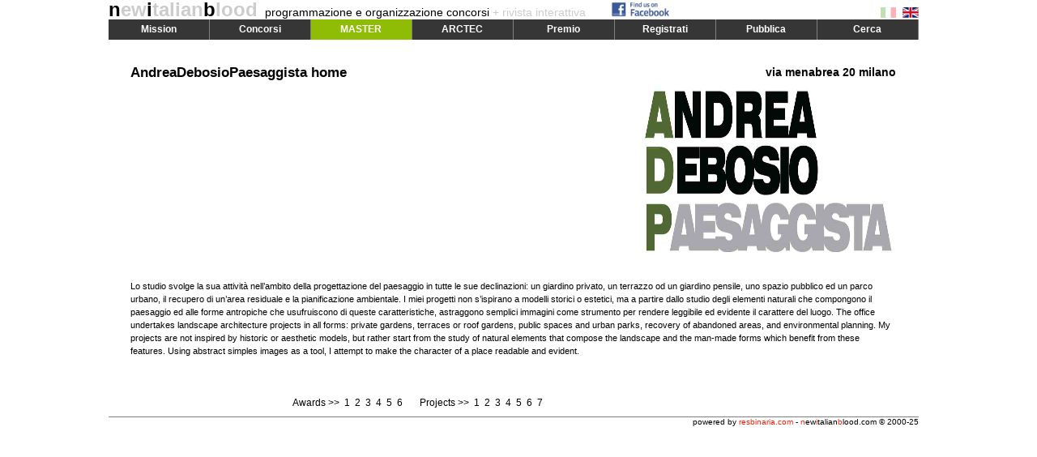

--- FILE ---
content_type: text/html
request_url: http://www.newitalianblood.com/index.pl?pos=01.01&item=3266&lang=it
body_size: 3420
content:
<!DOCTYPE html PUBLIC "-//W3C//DTD XHTML 1.0 Transitional//EN"	"http://www.w3.org/TR/xhtml1/DTD/xhtml1-transitional.dtd">
<html xmlns="http://www.w3.org/1999/xhtml">
<head>
<meta http-equiv="content-type" content="text/html; charset=UTF-8" />
<meta property="og:title" content="newitalianblood.com::AndreaDebosioPaesaggista" />
<meta property="og:description" content="Lo studio svolge la sua attività nell’ambito della progettazione del paesaggio in tutte le sue declinazioni: un giardino privato, un terrazzo od un giardino pensile, uno spazio pubblico ed un parco urbano, il recupero di un’area residuale e la pianificazione ambientale.
I miei progetti non s’ispirano a modelli storici o estetici, ma a partire dallo studio degli elementi naturali che compongono il paesaggio ed alle forme antropiche che usufruiscono di queste caratteristiche, astraggono semplici immagini come strumento per rendere leggibile ed evidente il carattere del luogo.

The office undertakes landscape architecture projects in all forms: private gardens, terraces or roof gardens, public spaces and urban parks, recovery of abandoned areas, and environmental planning.
My projects are not inspired by historic or aesthetic models, but rather start from the study of natural elements that compose the landscape and the man-made forms which benefit from these features. Using abstract simples images as a tool, I attempt to make the character of a place readable and evident.
" />
<meta property="og:image" content="http://newitalianblood.com/gruppi/images/3266.jpg" />
<meta property="og:site_name" content="newitaliablood.com" />

<title>newitalianblood - competitions organization and management: group</title>
<meta name="keywords" lang="it" content="Master, Architettura, Ambiente,Alta Formazione, Progetti, Paesaggio, Riuso, Riqualificazione, Rigenerazione, Sostenibilità " />
<meta name="description" lang="it" content="" />
<meta name="author" content="Res Binaria" />
<meta name="ROBOTS" content="ALL" />
<link rel="shortcut icon" href="favicon.ico" type="image/x-icon" />
<link rel="alternate" type="application/rss+xml" title="RSS 1.0" href="http://www.newitalianblood.com/rss/last-published.rdf" />
<link rel="alternate" type="application/rss+xml" title="RSS 2.0" href="http://www.newitalianblood.com/rss/last-published.xml" />
<script type="text/JavaScript">
	var pos = '01.01';
	var lang = 'it';
	var item = '3266';
</script>
<script type="text/javascript" src="js/jquery-1.11.0.min.js"></script>
<script type="text/javascript" src="http://connect.facebook.net/it_IT/all.js#xfbml=1"></script>


		      <script type="text/JavaScript" src="js/standard.20140212.js?20140214"></script>
<link href="css/prj.css?20140214" rel="stylesheet" type="text/css">

</head>
<body onload="init()">
  <div id="div_main">
    <div id="div_child">
      
      <div id="header">
  <div id="fb"><a href="https://www.facebook.com/pages/Newitalianbloodcom/1407510549496893" target="_blank"><img src="/img/facebook_logo.png" alt="follow us on facebook" /></a></div>
  <div id="fb2"></div>
  <div id="flag"><a onclick="changeLang('it');return false;" href="index.pl?lang=it"><img id="fit" src="img/flag_ita.gif"></a> <a onclick="changeLang('en');return false;" href="index.pl?lang=en"><img id="fen" src="img/flag_eng.gif"></a></div>
  <div id="title_block"><h1><a title="go home" href="index.pl"><span>n</span>ew<span>i</span>talian<span>b</span>lood</a></h1>&nbsp;&nbsp;
    <h2>programmazione e organizzazione concorsi<span> + rivista interattiva</span></h2>
  </div>

  <div id="div_menu">
    <div onmouseover="showMenu('menu1')" class="menu">Mission</div>
    <div onmouseover="showMenu('menu2')" class="menu">Concorsi</div>
    <div onmouseover="showMenu('menu3')" class="menu" style="background-color:#8FBD05;color:white">MASTER</div>
    <div onmouseover="showMenu('menu4')" class="menu">ARCTEC</div>
    <div onmouseover="showMenu('menu5')" class="menu">Premio</div>
    <div onmouseover="showMenu('menu6')" class="menu">Registrati</div>
    <div onmouseover="showMenu('menu7')" class="menu">Pubblica</div>
    <div onmouseover="showMenu('menu8')" class="menu">Cerca</div>
  </div>

  <div id="div_submenu">
    <div id="menu1" class="mlist" onmouseover="showMenu('menu1')" onmouseout="hideMenu()">
      <ul>
	<li><a href="index.pl?pos=03.05&amp;lang=it">organizzazione concorsi</a></li>
	<li><a href="index.pl?pos=03.06&amp;lang=it">promozione premi</a></li>
	<li><a href="index.pl?pos=03.07&amp;lang=it">rivista interattiva</a></li>
	<li><a href="index.pl?pos=03.10&amp;lang=it">fondatori e editori</a></li>
	<li><a href="index.pl?pos=03.08&amp;lang=it">direttori</a></li>
	<li><a href="index.pl?pos=03.12&amp;lang=it">clienti &amp; partner</a></li>
	<li><a href="index.pl?pos=03.11&amp;lang=it">concorsi realizzati</a></li>
      </ul>
    </div>
    <div id="menu2" class="mlist" onmouseover="showMenu('menu2')" onmouseout="hideMenu()">
      <ul>
	<li><a href="http://greenboulevards.newitalianblood.com/" target="_blank">Green Boulevards</a></li>
	<li><a href="http://www.newitalianblood.com/solarparksouth/" target="_blank">Parco Solare Sud</a></li>
	<li><a href="http://expo2010.newitalianblood.com/" target="_blank">Road Map della Seta</a></li>
	<li><a href="http://frattamaggiore.newitalianblood.com" target="_blank">Citt&agrave; dei Bambini</a></li>
	<li><a href="http://www.newitalianblood.com/biennale2008" target="_blank">Everyville La Biennale Di Venezia</a></li>
	<li><a href="http://www.parcodellamemoria.it" target="_blank">Parco della Memoria</a></li>
	<li><a href="http://www.newitalianblood.com/ortusartis/" target="_blank">Ortus Artis</a></li>
	<li><a href="/skyoffice/index.html" target="_blank">Sky Office</a></li>
	<li><a href="/openliving" target="_blank">Open Living</a></li>
	<li><a href="/pontecagnano" target="_blank">Centro Creativit&agrave; Emergenti</a></li>
	<li><a href="/virtualmuseum/index.html" target="_blank">Museo Virtuale</a></li>
      </ul>
    </div>
    <div id="menu3" class="mlist" onmouseover="showMenu('menu3')" onmouseout="hideMenu()">
      <ul>
	<li><a href="index.pl?pos=11.01&amp;lang=en">BANDO ARCHITETTURA/AMBIENTE 2014</a></li>
	<li><a href="index.pl?pos=11.02&amp;lang=en">Faculty</a></li>
	<li><a href="index.pl?pos=11.03&amp;lang=en">Poster</a></li>
      </ul>
    </div>
    <div id="menu4" class="mlist" onmouseover="showMenu('menu4')" onmouseout="hideMenu()">
      <ul>
	<li><a href="index.pl?pos=10.13&amp;lang=it">ARCTEC 2013</a></li>
	<li><a href="index.pl?pos=10.00&amp;lang=it">Abstract</a></li>
	<li><a href="index.pl?pos=10.02&amp;lang=it">Calendario</a></li>
	<li><a href="index.pl?pos=10.03&amp;lang=it">Iscrizione</a></li>
	<li><a href="index.pl?pos=10.10&amp;lang=it">Workshop 01 Lighting Design</a></li>
	<li><a href="index.pl?pos=10.11&amp;lang=it">Workshop 02 Buchi Neri</a></li>
	<li><a href="index.pl?pos=10.12&amp;lang=it">Workshop 03 Geometrie Strutturali</a></li>
      </ul>
    </div>
    <div id="menu5" class="mlist" onmouseover="showMenu('menu5')" onmouseout="hideMenu()">
      <ul>
	<li><a href="index.pl?pos=04.03&amp;lang=it">premio nib architettura e paesaggio</a></li>
	<li><a href="index.pl?pos=04.01&amp;lang=it">premio internazionale top10 under40</a></li>
      </ul>
    </div>
    <div id="menu6" class="mlist" onmouseover="showMenu('menu6')" onmouseout="hideMenu()">
      <ul>
	<li><a onclick="openPage('/form.pl?rs=users');return false;" href="/form.pl?rs=users">pagina personale</a></li>
	<li><a onclick="openPage('/form.pl?rs=newsuser');return false;" href="/form.pl?rs=newsuser">newsletter</a></li>
	<li><a href="index.pl?pos=06.01&amp;lang=it">recupero password</a></li>
	<li><a href="index.pl?pos=06.03&amp;lang=it">cancellazione dalla newsletter</a></li>	
      </ul>
    </div>
    <div id="menu7" class="mlist" onmouseover="showMenu('menu7')" onmouseout="hideMenu()">
      <ul>
	<li><a onclick="openPage('/users/index.pl');return false" href="/users/index.pl">la tua home</a></li>
	<li><a onclick="openPage('/users/index.pl?rs=awards');return false" href="/users/index.pl?rs=awards">pubblica un progetto premiato</a></li>
	<li><a onclick="openPage('/form.pl?rs=projects');return false" href="/form.pl?rs=projects">pubblica un progetto</a></li>
	<li><a onclick="openPage('/form.pl?rs=texts');return false" href="/form.pl?rs=texts">pubblica un testo</a></li>
      </ul>
    </div>
    <div id="menu8" class="mlist" onmouseover="showMenu('menu8')" onmouseout="hideMenu()">
      <ul>
	<li><a href="index.pl?pos=05.00&amp;lang=it">premi &amp; progetti</a></li>
	<li><a href="index.pl?pos=05.01&amp;lang=it">testi</a></li>
      </ul>
    </div>
  </div>
  
  <div id="margin_block">&nbsp;</div>
	
      </div>


      <div id="content">

<div id="progetto" style="color:#000000;background-color:#FFFFFF;">
  <div class="p-l1">
    <div class="p-gruppo">AndreaDebosioPaesaggista <span>home</span></div>
    <div class="p-indirizzo">via menabrea 20 milano</div>
  </div>
  <div class="p-l2">
    <div class="g-link"></div>
    <div class="g-img"><img width="315" height="225" src="/gruppi/images/3266.jpg" alt="project image" border="0"/></div>
  </div>
  <div class="p-l3">
    <div class="p-titolo"></div>
      <div class="p-luogo"> <span class="p-premio"></span></div>
  </div>
  <div class="p-l4">
    <div class="p-testo">Lo studio svolge la sua attività nell’ambito della progettazione del paesaggio in tutte le sue declinazioni: un giardino privato, un terrazzo od un giardino pensile, uno spazio pubblico ed un parco urbano, il recupero di un’area residuale e la pianificazione ambientale.
I miei progetti non s’ispirano a modelli storici o estetici, ma a partire dallo studio degli elementi naturali che compongono il paesaggio ed alle forme antropiche che usufruiscono di queste caratteristiche, astraggono semplici immagini come strumento per rendere leggibile ed evidente il carattere del luogo.

The office undertakes landscape architecture projects in all forms: private gardens, terraces or roof gardens, public spaces and urban parks, recovery of abandoned areas, and environmental planning.
My projects are not inspired by historic or aesthetic models, but rather start from the study of natural elements that compose the landscape and the man-made forms which benefit from these features. Using abstract simples images as a tool, I attempt to make the character of a place readable and evident.
</div>
  </div>
  <div class="p-l5">
    <div class="g-prj">
    Awards &gt;&gt;&nbsp;<a style="color:#000000" href="index.pl?pos=01.00&amp;item=7855">&nbsp;1&nbsp;</a><a style="color:#000000" href="index.pl?pos=01.00&amp;item=7854">&nbsp;2&nbsp;</a><a style="color:#000000" href="index.pl?pos=01.00&amp;item=6710">&nbsp;3&nbsp;</a><a style="color:#000000" href="index.pl?pos=01.00&amp;item=6711">&nbsp;4&nbsp;</a><a style="color:#000000" href="index.pl?pos=01.00&amp;item=6714">&nbsp;5&nbsp;</a><a style="color:#000000" href="index.pl?pos=01.00&amp;item=8083">&nbsp;6&nbsp;</a>&nbsp;&nbsp;&nbsp;&nbsp;&nbsp;&nbsp;Projects &gt;&gt; <a style="color:#000000" href="index.pl?pos=01.00&amp;item=7857">&nbsp;1&nbsp;</a><a style="color:#000000" href="index.pl?pos=01.00&amp;item=6712">&nbsp;2&nbsp;</a><a style="color:#000000" href="index.pl?pos=01.00&amp;item=6713">&nbsp;3&nbsp;</a><a style="color:#000000" href="index.pl?pos=01.00&amp;item=6715">&nbsp;4&nbsp;</a><a style="color:#000000" href="index.pl?pos=01.00&amp;item=8087">&nbsp;5&nbsp;</a><a style="color:#000000" href="index.pl?pos=01.00&amp;item=8088">&nbsp;6&nbsp;</a><a style="color:#000000" href="index.pl?pos=01.00&amp;item=8089">&nbsp;7&nbsp;</a>
    </div>
  </div>
</div>



	
      </div>
      
      <div id="footer">
	<div id="footer_left">
	</div>
	<div id="footer_right">powered by <span>resbinaria.com</span> - <span>n</span>ew<span>i</span>talian<span>b</span>lood.com &copy; 2000-25</div>
      </div>
      
    </div>
  </div>
  
	
<script type="text/javascript">
var gaJsHost = (("https:" == document.location.protocol) ? "https://ssl." : "http://www.");
document.write(unescape("%3Cscript src='" + gaJsHost + "google-analytics.com/ga.js' type='text/javascript'%3E%3C/script%3E"));
</script>
<script type="text/javascript">
try {
var pageTracker = _gat._getTracker("UA-87426-1");
pageTracker._setDomainName(".newitalianblood.com");
pageTracker._trackPageview();
} catch(err) {}</script>




</body>
</html>


--- FILE ---
content_type: text/javascript
request_url: http://www.newitalianblood.com/js/standard.20140212.js?20140214
body_size: 2378
content:
var isIE = document.all ? true : false;

function init(){
    init_slide();
    if (pos == '05.00') {
	doOnLoad();
    }
    document.getElementById('f'+lang).style.opacity = 0.3;
    document.getElementById('f'+lang).style.filter = 'alpha(opacity=30)';

//    if (pos == '03.08') { // pagina direttori
    if ($('#right').length && $('#left').length) {
	$('#left').css('height',$('#right').css('height'));
    }

    // facebook home
    if ($('#fb').length) {
	var el = $('#fb2').length ? '#fb2' : '#fb';
//	var dInt = $('<div>').addClass('fb-like').attr({ 'data-href': 'https://www.facebook.com/pages/Newitalianbloodcom/1407510549496893',
	var dInt = $('<div>').addClass('fb-like').attr({ 'data-href': 'https://www.facebook.com/nibmaster',
							 'data-layout':'button_count',
							 'data-action':'like',
							 'data-type':'icon_link',
							 'data-show-faces':false,
							 'data-share':true
						       }).appendTo(el);
	FB.XFBML.parse($(el).get(0));
    }
    if (pos == '00.00') {
	putFBSG('architecture');
	putFBSG('landscape');
	putFBSG('design');
    }
    else if (pos == '01.01') {
	var href = document.location.href;
	var str = '<fb:share-button href="'+href+'" type="button"></fb:share-button>';
	var dExt = $('<div>').addClass('fbgrp').html(str).appendTo('#content');
	FB.XFBML.parse(dExt.get(0));
    }
}

function putFBSG (sect) {
    var s = $('div.'+sect).siblings('div.sectcontent').find('h2');
    var href = $('div.'+sect).siblings('div.sectcontent').find('h1.sg a').attr('href');
    href = href.replace('http://www.newitalianblood.com/','');
    href = 'http://newitalianblood.com/'+href; //+'&';
    href = href.replace('&amp;','&');
    //href = href.replace(/01.01/,'01.91');
    //alert(href);
    var str = '<fb:share-button href="'+href+'" type="icon_link"></fb:share-button>';
    var dExt = $('<div>').addClass('fbspg').html(str).appendTo(s);
    FB.XFBML.parse(s.get(0));
}



var fbArgs = new Array('href','layout','action','show_faces','share');
function getFBlink(argo) {
    var href = argo['url'];
    href = href.replace('http://www.newitalianblood.com/','');
    href = 'http://www.newitalianblood.com/'+href;
    href = encodeURIComponent(href);

    argo['href'] = href;

    var w = argo['width'] ? '&width='+argo['width'] : '';   
    argo['layout']     = argo['layout']     ? argo['layout'] : 'button';
    argo['action']     = argo['action']     ? argo['action'] : 'like';
    argo['show_faces'] = argo['show_faces'] ? argo['show_faces'] : false;
    argo['share']      = argo['share']      ? argo['share'] : true;

    var fb = new Array();
    for (var i in fbArgs) 
	fb.push(fbArgs[i]+'='+argo[fbArgs[i]]);

    var fbStr = fb.join('&')+w;

    return 'http://www.facebook.com/plugins/like.php?'+fbStr;
}

var indice = 1;
var arrImage = new Array();
//var lastIndice = 16;
var maskTrasp = 0;
var maskStep  = 1;
var maskUp = 1;
var maskLimit = 100;

function init_slide() {
   var imgO =  document.getElementById('bigimage_img');
   if (!imgO) return;
   document.getElementById('mask').style.display = 'block';
   document.getElementById('mask').style.filter = 'alpha(opacity=0)';
   document.getElementById('mask').style.opacity = 0;
   for (var i=1;i<=lastIndice;i++) {
       arrImage[i] = new Image();
       arrImage[i].src = arrNames[i]; //'img/new/big20090813/000'+i+'p.jpg';
   }
   setTimeout('slide()',2000);
}
function slide() {
    if (maskUp) {
	maskTrasp += maskStep;
	document.getElementById('mask').style.filter = 'alpha(opacity='+maskTrasp+')';
	document.getElementById('mask').style.opacity = maskTrasp/100;
	if (maskTrasp == maskLimit) {
	    indice++;
	    if (indice > lastIndice) indice = 1;
	    document.getElementById('bigimage_img').src = arrImage[indice].src;
	    maskUp = 0;
	}
    }
    else {
	maskTrasp -= maskStep;
	document.getElementById('mask').style.filter = 'alpha(opacity='+maskTrasp+')';
	document.getElementById('mask').style.opacity = maskTrasp/100;
	if (maskTrasp == 0) {
	    maskUp = 1;
	    setTimeout('slide()',3000);	    
	    return;
	}
    }
    setTimeout('slide()',10);	    
}

function set_png_background(obj, img, path) {
	path = path || '';
	img = path + img;
	if (isIE)
		obj.style.filter = "progid:DXImageTransform.Microsoft.AlphaImageLoader(src='" + img + "',sizingMethod='scale')";
	else
		obj.style.backgroundImage = 'url(' + img + ')';
}

function get_elements_by_class_name(node, str) {
	var elems = new Array();
	var all_tags = node.getElementsByTagName('*');
	var l = all_tags.length;
	for (var i = 0; i < l; i++) {
		var cur_tag = all_tags[i];
		if (cur_tag.className.indexOf(str) != -1) elems.push(cur_tag);
	}
	return elems;
}

function mail_chk(indirizzo){
    var nonvalido = "(@.*@)|(\\.\\.)|(@\\.)|(\\.@)|(^\\.)";
    var valido = "^.+\\@(\\[?)[a-zA-Z0-9\\-\\.]+\\.([a-zA-Z]{2,4}|[0-9]{1,3})(\\]?)$";
    var regnv = new RegExp(nonvalido);
    var regv = new RegExp(valido);
    if (window.RegExp) {
      if (!regnv.test(indirizzo) && regv.test(indirizzo))return true;
      return false;
    }else {
      if(indirizzo.indexOf("@") >= 0)return true;
      return false;
    }
}

var op = 0;
var menuId = '';
var timeoutID;
var idTimeHide;
function showMenu(id) {
    clearTimeout(idTimeHide);
    if (menuId == id) return;
    var o = document.getElementById(id);
    if (!o) return;
    if (menuId != '') document.getElementById(menuId).style.display = 'none';
    op = 10;
    if (id.match('menu[0-9]')) {
	var n = id.replace(/menu/,'');
	var l = parseInt(n-1)*125;
	o.style.left = l+'px';
    }
    o.style.opacity = 0.1;
    o.style.filter = 'alpha(opacity=10)';
    o.style.display = 'block';
    document.getElementById('div_submenu').style.display = 'block';
    menuId = id;
    showFilterEffect();
}

function hideMenu(w) {
    if (menuId != '')
	idTimeHide = setTimeout("doMenuHide()",500);
}

function menuHide(w) {
     idTimeHide = setTimeout("doMenuHide()",500);
}

function doMenuHide() {
    var m = document.getElementById(menuId); 
    if (m) {
	m.style.display = 'none';
	document.getElementById('div_submenu').style.display = 'none';
	menuId = '';
    }
}


function showFilterEffect() {
    if (op < 100) {
	var o = document.getElementById(menuId);
	op += 10;
	o.style.filter = 'alpha(opacity='+op+')';
     	o.style.opacity = op/100;
     	timeoutID = setTimeout("showFilterEffect()",50);
    }
    
}

function gotoPage(url) {
  if (url == '#') return;
  window.location = url;
}

function openPage(url) {
    window.open(url,'_blank','toolbars=0,resizable=1');
}

function changeLang(l) {
  if (lang == l) return false;

   var u = new String(window.document.location); 
   var e = u.split('?');
   if (e.length == 1)  window.document.location.href = 'index.pl?lang='+l;
   else {
     l = 'lang='+l;
     e[1] = e[1].replace(/lang=[a-z][a-z]/,l);
    window.document.location.href = 'index.pl?'+e[1];
   }
}
